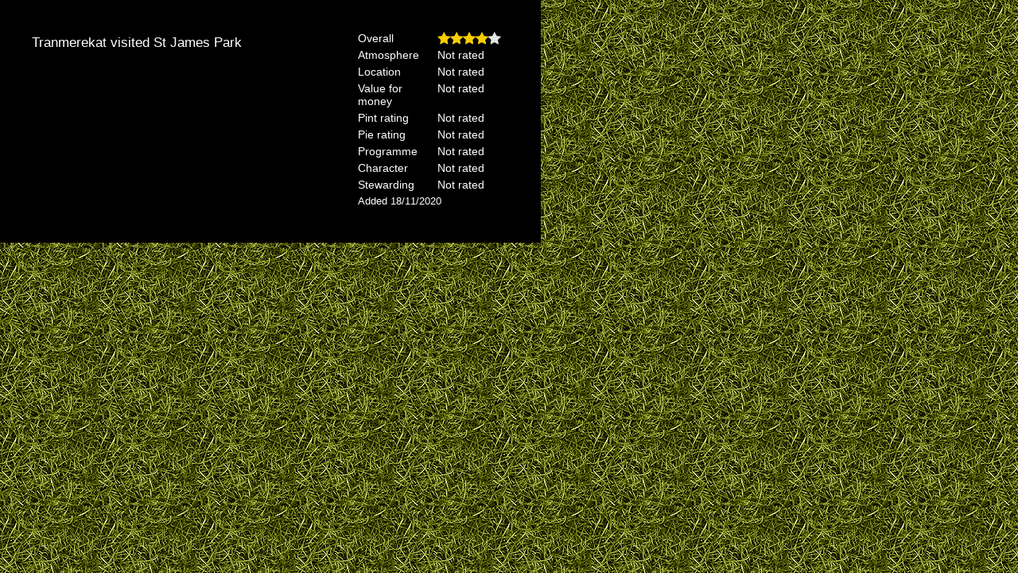

--- FILE ---
content_type: text/html; charset=UTF-8
request_url: https://www.the92.net/pages/includes/user-visit.php?id=142346&user=6861
body_size: 254
content:
<link href="https://www.the92.net/style/stylesheets/screen.css" rel="stylesheet" type="text/css" />
<div class="single_visit"><div class="single_visit_content"><p class="title">Tranmerekat visited St James Park</a></p><div class="review"></div></div><div class="ratings_table"><div class="row"><div class="cell label">Overall</div><div class="cell star"><img src="https://www.the92.net/images/stars/4.png" alt="4" title="4"></div></div><div class="row"><div class="cell label">Atmosphere</div><div class="cell star"><span class="error_msg">Not rated</span></div></div><div class="row"><div class="cell label">Location</div><div class="cell star"><span class="error_msg">Not rated</span></div></div><div class="row"><div class="cell label">Value for money</div><div class="cell star"><span class="error_msg">Not rated</span></div></div><div class="row"><div class="cell label">Pint rating</div><div class="cell star"><span class="error_msg">Not rated</span></div></div><div class="row"><div class="cell label">Pie rating</div><div class="cell star"><span class="error_msg">Not rated</span></div></div><div class="row"><div class="cell label">Programme</div><div class="cell star"><span class="error_msg">Not rated</span></div></div><div class="row"><div class="cell label">Character</div><div class="cell star"><span class="error_msg">Not rated</span></div></div><div class="row"><div class="cell label">Stewarding</div><div class="cell star"><span class="error_msg">Not rated</span></div></div><div class="row"><div class="cell added">Added 18/11/2020</div></div><div class="clear"></div></div></div><div class="clear"></div>